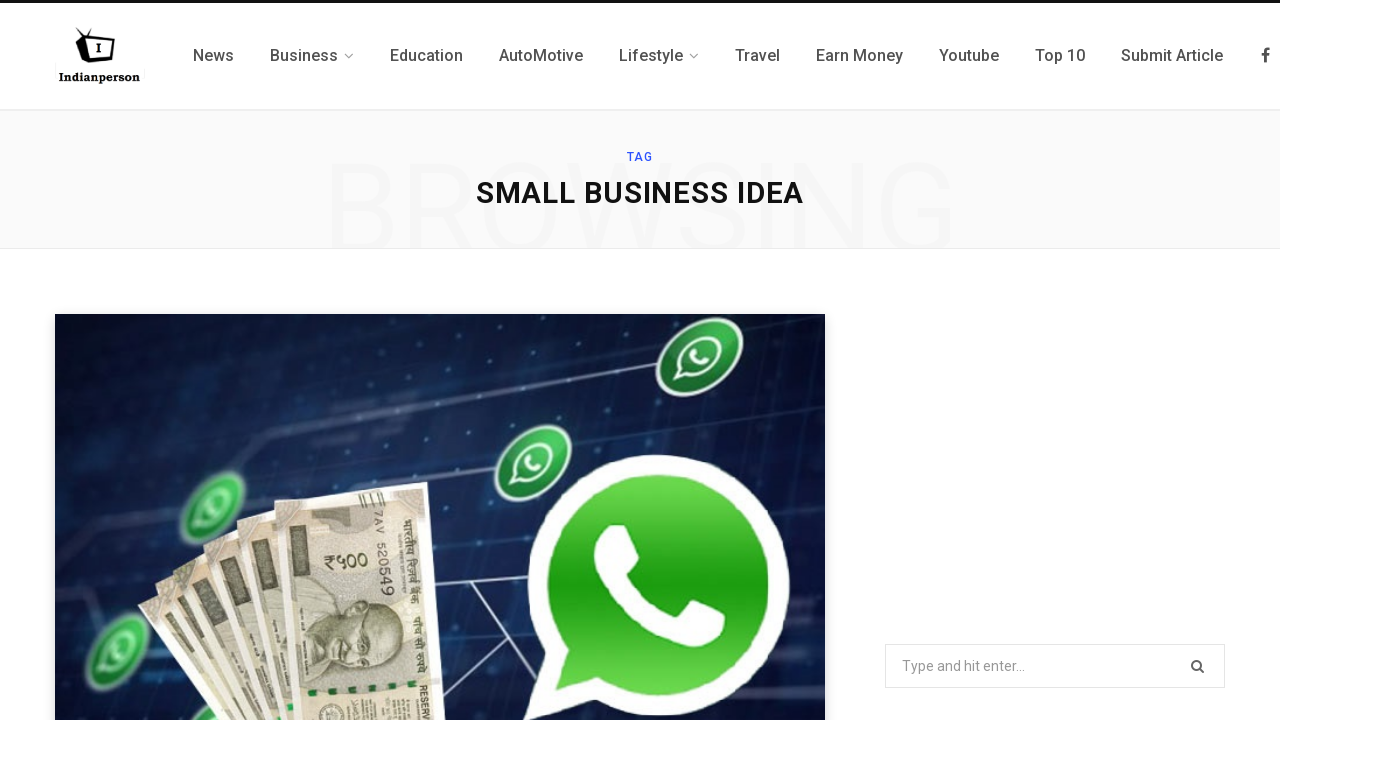

--- FILE ---
content_type: text/html; charset=utf-8
request_url: https://www.google.com/recaptcha/api2/aframe
body_size: 268
content:
<!DOCTYPE HTML><html><head><meta http-equiv="content-type" content="text/html; charset=UTF-8"></head><body><script nonce="r2jxOa-cZQkBRXX9d6fs_g">/** Anti-fraud and anti-abuse applications only. See google.com/recaptcha */ try{var clients={'sodar':'https://pagead2.googlesyndication.com/pagead/sodar?'};window.addEventListener("message",function(a){try{if(a.source===window.parent){var b=JSON.parse(a.data);var c=clients[b['id']];if(c){var d=document.createElement('img');d.src=c+b['params']+'&rc='+(localStorage.getItem("rc::a")?sessionStorage.getItem("rc::b"):"");window.document.body.appendChild(d);sessionStorage.setItem("rc::e",parseInt(sessionStorage.getItem("rc::e")||0)+1);localStorage.setItem("rc::h",'1768539944048');}}}catch(b){}});window.parent.postMessage("_grecaptcha_ready", "*");}catch(b){}</script></body></html>